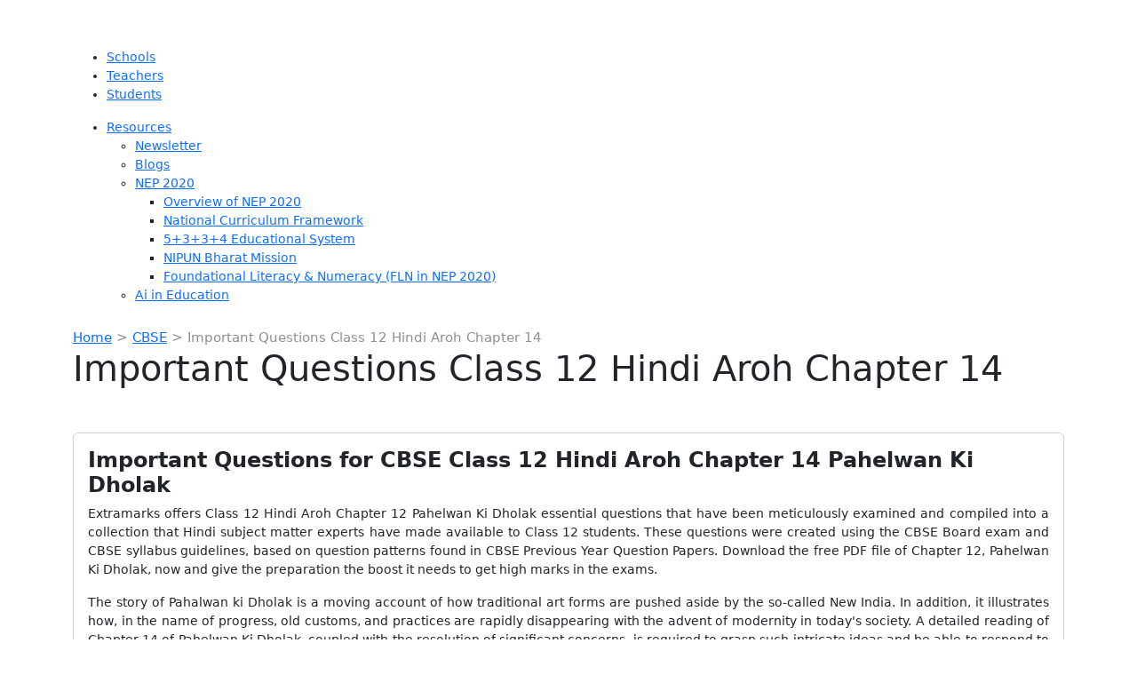

--- FILE ---
content_type: text/html; charset=utf-8
request_url: https://www.google.com/recaptcha/api2/aframe
body_size: 185
content:
<!DOCTYPE HTML><html><head><meta http-equiv="content-type" content="text/html; charset=UTF-8"></head><body><script nonce="9G3XfbIhvyk_qHRA49AhOw">/** Anti-fraud and anti-abuse applications only. See google.com/recaptcha */ try{var clients={'sodar':'https://pagead2.googlesyndication.com/pagead/sodar?'};window.addEventListener("message",function(a){try{if(a.source===window.parent){var b=JSON.parse(a.data);var c=clients[b['id']];if(c){var d=document.createElement('img');d.src=c+b['params']+'&rc='+(localStorage.getItem("rc::a")?sessionStorage.getItem("rc::b"):"");window.document.body.appendChild(d);sessionStorage.setItem("rc::e",parseInt(sessionStorage.getItem("rc::e")||0)+1);localStorage.setItem("rc::h",'1768381728539');}}}catch(b){}});window.parent.postMessage("_grecaptcha_ready", "*");}catch(b){}</script></body></html>